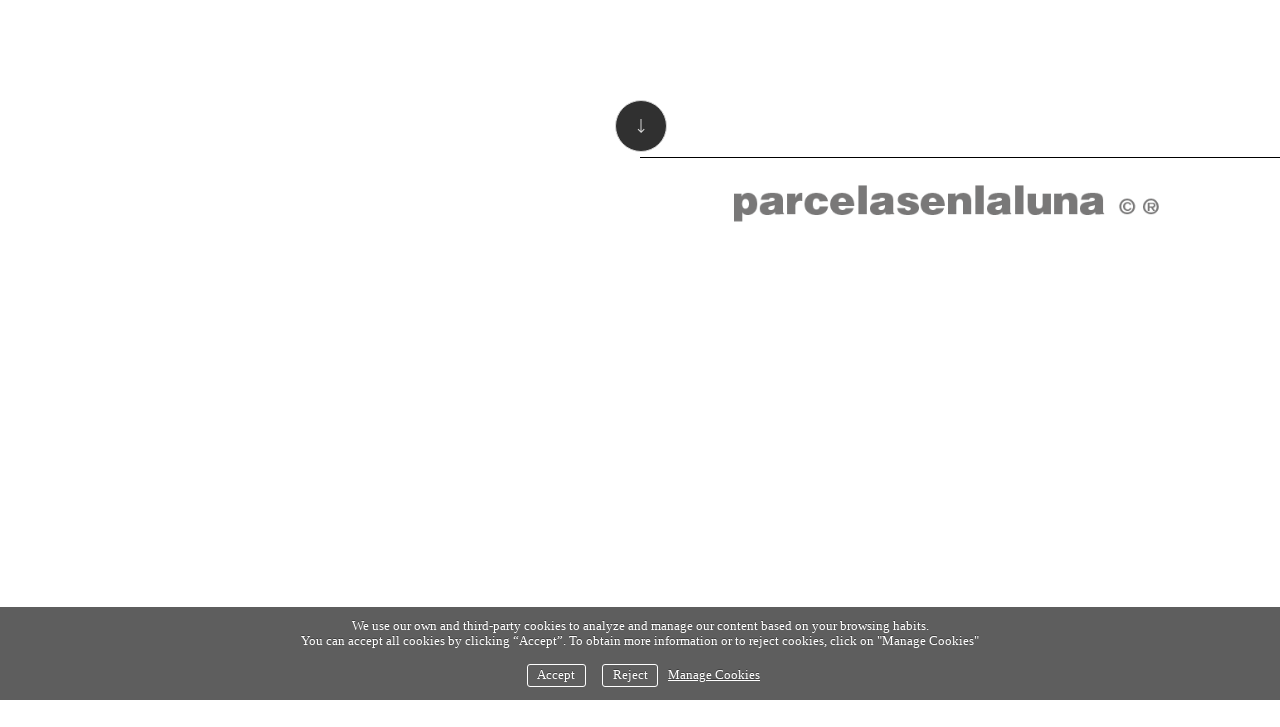

--- FILE ---
content_type: text/html; charset=UTF-8
request_url: https://parcelasenlaluna.com/en/the-world/new-york/_video
body_size: 52897
content:
<!DOCTYPE html>
<html class=" disbk-048" lang="en">
<head>
<title>fotosub plots on the moon dive wildlife photographer</title>
<meta name="description" content="fotosub  parcelas is a page of underwater wildlife photography" />
<meta name="viewport" content="width=device-width, initial-scale=1"/>
<meta http-equiv="Content-Type" content="text/html; charset=UTF-8" />
<link rel="stylesheet" type="text/css" href="https://d3l48pmeh9oyts.cloudfront.net/min2/a_css/1572"/>
<link rel="canonical" href="https://parcelasenlaluna.com/en" />
<link rel="alternate" hreflang="es" href="https://parcelasenlaluna.com/_video"/>
<link rel="alternate" hreflang="en" href="https://parcelasenlaluna.com/en/_video"/>
<link rel="alternate" hreflang="ca" href="https://parcelasenlaluna.com/ca/_video"/>
<style>
.galbk-bot-base.spread.prev, .galbk-bot-base.spread.next { background-color:#d6d6d6; background-color:rgba(214,214,214,0.4); }.galbk-bot-base.spread.prev:hover, .galbk-bot-base.spread.next:hover { background-color:rgba(214,214,214,0.7); opacity:1; }.card_g .titulo.banda { background-color:#d6d6d6; background-color:rgba(214,214,214,0.5); }.wrapper-portada, .bottom-portada .linksEnter { background: #d6d6d6}.titulo-brick, .titulo-hero {font-family:Verdana;}body {color:#303030;font-family:Verdana, verdana;font-size:14px;background:#FFF ;background-color:#d6d6d6;padding:0 0 90px 0;margin:0;}.wshort-bk .wsetter {max-width:1200px;}.galeriaSBG .wrapperPaginas {padding:0 2px 2px 0;}body.infinitev .wsetter {max-width:1200px;}.wsetter {max-width:1350px;}.tituloPaginaSinglePage h1 {margin:0;}.paginaSinglePage_primero .tituloPaginaSinglePage {height:0;margin-top:70px;}.paginaSinglePage_primero .tituloPaginaSinglePage h1 {display:none;}.tituloPaginaSinglePage h1 a {display:block;height:60px;width:100%;text-align:center;}.tituloPaginaSinglePage h1 a img {max-height:100%;}.portada .logoSimpleRR {position:fixed;left:0;top:8%;width:100%;height:60px;background-color:#d6d6d6;}.portada .inner-portadaRR {margin-top:100px;}@media screen and (min-width:768px) {.portadaFull .linksEnterF {display:none;}}.portadaFull .menuPortadaF {display:none;}.portadaFull.portadaHalf .menuPortadaF {display:inline-block;}.portadaWideFull .soundpf-on {top:150px;}.titPagMobile {background-color:#d6d6d6;}.wrapperTop {position:fixed;top:0;left:0;right:0;padding:15px 40px 15px 50px;font-size:11px;font-family:Verdana;z-index:100;border-bottom:1px solid transparent;text-transform:uppercase;display:flex;justify-content:space-between;align-items:center;transition:all 0.3s ease;}.wrapperTop img {max-height:60px;}.wrapperTop.scrolled {padding:5px 40px 5px 50px;}@media screen and (max-width:768px) {.wrapperTop {height:60px;padding:0 40px 5px 25px;}.wrapperTop.scrolled {padding:0 40px 3px 25px;}}@media screen and (max-width:768px) {.titPagMobile {justify-content:flex-start;padding-top:20px;font-size:0.5em;}.titPagMobile span {padding:0 5px 5px;border-bottom:1px solid rgba(155, 155, 155, 0.5);}}#titSite {display:inline-block;font-size:1.3em;margin-right:30px;}#menu {display:inline-block;letter-spacing:0.08em;}#menu ul {list-style:none;margin:0;padding:0;text-align:right;}@media screen and (max-width:768px) {#menu ul {text-align:center;}}#menu li {display:inline-block;padding:0;margin:0px;}#menu a {display:block;margin:0 10px;padding:15px 0;}.scrolled #menu a {padding:10px 0;}@media screen and (max-width:768px) {#menu a {padding:8px 0;}}@media screen and (max-width:768px) {#menu {background-color:#d6d6d6;}}.top-rss {position:fixed;right:50px;}.portadaFull .wrapperTop {display:flex;}@media screen and (max-width:768px) {.portadaFull .wrapperTop {display:none;}}.portadaFull #menu a, .portadaFull #titSite a {color:#FFF;}#menu li {position:relative;}#menu ul.l2 {position:absolute;left:-20px;top:100%;margin:0;padding:15px 20px 20px;text-align:left;background:#FFF ;background-color:#d6d6d6;border-bottom:1px solid rgba(125, 125, 125, 0.4);min-width:120px;z-index:10;visibility:hidden;opacity:0;transition:visibility 0.2s, opacity 0.2s linear;}#menu ul.l2 li {margin:0;padding:0;display:block;}#menu ul.l2 a {padding:7px 0;line-height:1.25em;padding-spread:15px;}#menu li:hover ul.l2 {visibility:visible;opacity:1;}.bk-touch #menu li:hover ul.l2 {visibility:hidden;opacity:0;}.bk-touch #menu li.hover ul.l2 {visibility:visible;opacity:1;}#menu ul.l2 {background-color:rgba(214,214,214, .8);box-shadow:0 3px 3px rgba(0, 0, 0, 0.1);border-bottom:none;}#menu ul.l2 a {height:auto;line-height:normal;}.wrapperPortadaF {bottom:20px;}@media screen and (max-width:1024px) {.wrapperPortadaF {bottom:0;}}.logoPortadaF img {margin:0 0 0 20px;}#menu a, #titSite a {color:#595555;}.scrolled #menu a, .scrolled #titSite a {color:#595555;}.portadaHalf .wrapperTop {display:none;}.wrapperTop.scrolled {background-color:rgba(214,214,214, .8);box-shadow:0 0 3px rgba(0, 0, 0, 0.1);}#menu a:hover, #menu a.current {opacity:0.7;}.scrolled #menu a:hover, .scrolled #menu a.current {opacity:1;}.paginaSinglePage_normal {padding:0;}#top {position:absolute;top:45px;left:50%;height:60px;z-index:90;margin-left:-425px;}.tituloPaginaSinglePage, .tituloPaginaBlogSP, .wshort-bk .tituloPaginaSinglePage, .wshort-bk .tituloPaginaBlogSP {max-width:100%;height:60px;margin:140px auto 0 auto;}.galeriaSBG .tituloPaginaSinglePage {margin-bottom:0;}.tituloPaginaSinglePage h2, .tituloPaginaBlogSP h2 {width:100%;letter-spacing:0.6em;font-size:18px;color:#000000;font-family:Verdana, verdana;font-weight:normal;text-transform:uppercase;margin:0;text-align:center;height:60px;line-height:60px;}@media screen and (min-width:768px) {#linksFoot {position:absolute;top:100%;right:0;padding:0 45px;transition:all 0.3s ease;}#linksFoot:hover {background-color:rgba(214,214,214, .8);}}#wrapperSinglePages {width:1024px;}@media screen and (max-width:768px) {#wrapperSinglePages {margin-top:40px;}}.wrapperPaginaSinglePage {float:left;border-bottom:1px solid colormenu_;padding-bottom:30px;width:100%;}@media screen and (max-width:768px) {.wrapperPaginaSinglePage {overflow:visible;}}.innerPaginaSinglePage {margin:0 auto;padding:90px 30px 0;position:relative;}@media screen and (max-width:1200px) {.innerPaginaSinglePage {padding-left:15px;padding-right:15px;}}.wrapperPaginaSinglePage_grupo {display:none;}.wrapperPaginaSinglePage_grupo.initPaginaSinglePage {display:block;}.loaderSinglePage {position:absolute;left:50%;top:100px;font-size:20px;margin-left:-25px;width:50px;height:50px;line-height:50px;border:1px solid;border-radius:50%;text-align:center;transition:all 0.3s;color:#d6d6d6;background-color:#303030;}.loaderSinglePage:hover {background-color:#d6d6d6;color:#303030;}.portadaPaginaSinglePage .loaderSinglePage {display:none;}#bottom {position:fixed;bottom:0;left:0;right:0;z-index:11;transition:all 0.3s ease;opacity:0.7;}#bottom:hover {background-color:rgba(214,214,214, .8);opacity:1;}@media screen and (max-width:768px) {#bottom {position:relative;}}.bodyBKblog #bottom {position:relative;background-color:transparent;opacity:0.8;}.htmlrichSBG {max-width:1100px;margin:0 auto;}.bodyBKblog .container-blog {margin:120px auto 0;padding:0 18px;}@media screen and (max-width:768px) {.bodyBKblog .container-blog {margin-top:20px;}}.bodyBKblog .tituloPaginaBlogSP {display:block;}.bodyBKblog .menu-mobile {width:auto;}.bodyBKblog #linksFoot {display:none;}.galbk-bot-base.spread.prev, .galbk-bot-base.spread.next {font-size:20px;}@media screen and (min-width:1100px) {.galbk-bot-base.spread.prev, .galbk-bot-base.spread.next {background-color:transparent;}}.wrapperPaginaSinglePage_PF {border-bottom:none;}.wrapperPortadaF:hover {background:none;}@media screen and (min-width:769px) {.wrapperPaginaSinglePage_PF {min-height:100%;min-height:100vh;}.portadaFull #menu, .portadaFull .wrapperPortadaF, .portadaFull .logoPortadaF {display:inline-block;}.pase-fondo-container, .portadaFull .wrapperPortadaF, .wrapperPortadaF {position:absolute;}.pase-fondo-container {display:block;}.portadaSlogan .logoPortadaF, .portadaSlogan .tiradorMenuPortadaF, .portadaSlogan #titSiteSlogan {display:none;}}.portadaSlogan .wrapperSlogan {position:absolute;}.portadaSlogan .wrapperSlogan.mod2 {left:50px;}.portadaSlogan .velo-video {position:absolute;}.portadaSlogan .logoPortadaF, .portadaSlogan .tiradorMenuPortadaF {display:none;}#titSiteSlogan {display:none;}@media screen and (max-width:768px) {.portadaSlogan #titSiteSlogan {display:block;width:100%;text-align:center;margin-top:50px;text-transform:uppercase;}.portadaSlogan #titSiteSlogan a {color:#FFF;}.portadaSlogan #titSiteSlogan .subTitulo {margin-left:20px;opacity:0.9;}}@media screen and (max-width:64em) {.wrapperPaginaSinglePage {display:none;float:none;}.wrapperPaginaSinglePage.sp-active {display:inline-block;}.wrapperPaginaSinglePage.wrapper-portada {display:block;}}.bodyBKblog.container-blog {margin-top:150px;}.space-left.wrapperTop {width:250px;right:auto;left:30px;top:80px;text-align:left;}.space-left.wrapperTop.scrolled {box-shadow:none;border:none;background-color:transparent;}.space-left #titSite {height:auto;line-height:normal;position:relative;left:0;font-size:1.7em;}.space-left .scrolled #titSite {height:auto;line-height:normal;}.space-left #titSite a span.subTitulo::before {content:none;padding:0;}.space-left #titSite a span.subTitulo {display:block;}.space-left #menu {text-align:left;margin-top:30px;}.space-left #menu li {display:block;}.space-left #menu ul.l2 {margin-left:20px;opacity:0.8;}.space-left #menu a {height:auto;line-height:normal;padding:7px 0;text-align:left;margin:0;}@media screen and (max-width:1670px) {.space-left .innerPaginaSinglePage, .space-left .tituloPaginaSinglePage {margin-left:280px;}}.space-left .tituloPaginaSinglePage {display:none;}@media screen and (max-width:768px) {.tiradorCart {margin-top:-30px;}}.container {margin:150px auto 0;}@media screen and (max-width:768px) {.container {margin-top:50px;}}@media screen and (max-width:48em) { .bk-touch body { font-size:17px } }.galeria_90656 .thumbSBG { border:none; background:#eeeeee; background:rgba(238,238,238, 1); border-radius:0px;}.galeria_90678 .thumbSBG { border:none; background:#eeeeee; background:rgba(238,238,238, 1); border-radius:0px;}.galeria_137597 .thumbSBG { background:none; border:1px solid #6e6c6c;}.galeria_122829 .thumbSBG { background:none; border:1px solid #6e6c6c;}.galeria_161831 .thumbSBG { border:none; background:#4d4949; background:rgba(77,73,73, 0.1); border-radius:2px;}.galeria_161830 .thumbSBG { border:none; background:#4d4949; background:rgba(77,73,73, 0.1); border-radius:2px;}</style>

<style type="text/css">
.portada .logoSimple {
    margin-bottom: 20px;
}
</style><link rel="shortcut icon" type="image/x-icon" href="https://d3fr3lf7ytq8ch.cloudfront.net/parcelasenlaluna/multimedia/misc/p_favicon_39791.ico"/>
<script type="text/javascript" src="https://ajax.googleapis.com/ajax/libs/jquery/3.6.0/jquery.min.js"></script>
<script type="text/javascript">var uriDomain = 'https://parcelasenlaluna.com/';var uriUserSSL = 'https://parcelasenlaluna.com/';var uriUserSSLlang = 'https://parcelasenlaluna.com/en/';var uriBase = 'https://res.bluekea.com/account/';var uriBaseCDN = 'https://d3l48pmeh9oyts.cloudfront.net/';var langBK = 'en/';var __codePortada = 'fotosub_parcelas_en_la_luna_dive_wildlife_photogra';var uriCurrent = 'https://parcelasenlaluna.com/';var uriSChar = false;</script><script type="text/javascript" src="https://d3l48pmeh9oyts.cloudfront.net/min2/a_js__default__single_page/1572"></script>

<script type="text/javascript">
$(function() { menuSBG = $('#menu').sbgMenu({cssMenu:'',colorAct:'#bababa', colorNor:'#595555', colorHov:'#bababa', primerCode:'fotosub_parcelas_en_la_luna_dive_wildlife_photogra', blog: '0'}); })
</script>
<script type="text/javascript">

	function ajaxLoadPagina(_code) 
	{

		$('html').addClass('bk-loading-ajax');

		_code = typeof _code == 'undefined' ? '' : _code;

		$.ajax({
			url: 'https://parcelasenlaluna.com/index.php?ajax=1&L=en&c=' + _code,
			dataType: 'json',
			success: function(data, textStatus) {

				$(document).unbind("keydown.key-galbk");

				$('#controles').html('').hide();
				$('#caption, .galbk-elm').html('').hide();
				$('.compartirFoto').remove();

				setTitulo(data.tituloSEO);
				setIdiomas(data.idiomas);
				setCanonical(data.canonical);
				stopSpinner();

				$('body').removeClass().addClass(data.addClasses);

				loadTituloPagina(data.targetTitulo, data.titulo);
				loadLinkParent(data.linkParent);

				$('#' + data.targetContenidos).html(data.contenidos);
				$('#js_contents').html(data.contenidosJS);

				codigoJS();
				resumeMusic();
				sendAlert();

			},
			error: function(xhr, textStatus, errorThrown) {}
		});
	}
	

	$(document).ready(function() {
		$.cookieCuttr({
			cookieAnalyticsMessage: 'We use our own and third-party cookies to analyze and manage our content based on your browsing habits. <br> You can accept all cookies by clicking “Accept”. To obtain more information or to reject cookies, click on "Manage Cookies"',
			cookieWhatAreLinkText: ' Manage Cookies',
			cookieAcceptButtonText: 'Accept',
			cookieDeclineButtonText: 'Reject',			
			cookieWhatAreTheyLink: 'https://parcelasenlaluna.com/?ajaxal=1&pd?ajaxal=1&ck',
			cookieDeclineButton: true,
			cookieNotificationLocationBottom: 'bottom'
		});
	})</script>
<meta property="og:url" content="https://parcelasenlaluna.com/en"/>
<meta property="og:image" content="https://d37ospu41g49bj.cloudfront.net/parcelasenlaluna/1200/045658/-----/2211457_516.jpg"/>
<meta property="og:type" content="website" />
<meta property="og:title" content="fotosub plots on the moon dive wildlife photographer" />

<script type="application/ld+json">
{
    "@context": "https://schema.org",
    "@type": "WebPage",
    "url": "https://parcelasenlaluna.com/en",
    "name": "fotosub plots on the moon dive wildlife photographer",
    "image": "https://d37ospu41g49bj.cloudfront.net/parcelasenlaluna/1200/045658/-----/2211457_516.jpg",
    "primaryImageOfPage": {
        "@type": "ImageObject",
        "url": "https://d37ospu41g49bj.cloudfront.net/parcelasenlaluna/1200/045658/-----/2211457_516.jpg",
        "width": 1200,
        "height": 801
    }
}
</script>

<meta name="google-site-verification" content="ICyIMp5lbjApBsrBiMhkSrYrw4Wykgn26eANW6CqEHY">
</head>
<body class="inGal fotogrande portada portadaFull portadaHalf">
<a class="tiradorCart" href="#" onclick="showCartBK();return false;"><svg class=""><use xlink:href="#i-shopping-cart" /></svg></a><div id="wrapperCartBK"></div><div id="innerBody">

<div class="titPagMobile"><span></span></div>

<div class="wrapperTop set-scroll bk-spacer space- top-mobile">
	<div id="titSite"><a href="https://parcelasenlaluna.com/en/" onclick="pushStateBK(''); return false;" class="lon-tit lon-tit-3"><span class="titulo">Parcelas en la Luna    </span><span class="subTitulo">Underwater photography and landscape</span></a></div>
	<div class="bars-menu" onclick="toggleMenuMobile();"><svg class=""><use xlink:href="#i-bars-btm" /></svg></div>	<div id="menu" class="slide-mobile"><div class="close-menu" onclick="toggleMenuMobile();"><svg class=""><use xlink:href="#i-times-btm" /></svg></div><ul class="l1">
<li><a id="link_fotosub_parcelas_en_la_luna_dive_wildlife_photogra" class="l1 tipo_h portada_esp" href="https://parcelasenlaluna.com/en/fotosub_parcelas_en_la_luna_dive_wildlife_photogra" rel="fotosub_parcelas_en_la_luna_dive_wildlife_photogra">Home</a></li>
<li><a id="link_fotosub_submarina_naturaleza_buceo_viajes" class="l1 tipo_g" href="https://parcelasenlaluna.com/en/fotosub_submarina_naturaleza_buceo_viajes" rel="fotosub_submarina_naturaleza_buceo_viajes">Last trips</a></li>
<li><a id="link_fotosub_dive_wildlife_photographer" class="l1 tipo_g" href="https://parcelasenlaluna.com/en/fotosub_dive_wildlife_photographer" rel="fotosub_dive_wildlife_photographer">dive world</a></li>
<li><a id="link_expedicion-buceo-circulo-polar-artico" class="l1 tipo_g" href="https://parcelasenlaluna.com/en/expedicion-buceo-circulo-polar-artico" rel="expedicion-buceo-circulo-polar-artico">polo norte</a></li>
<li><a id="link__raja-ampat-quot-el-triangulo-de-coral-quot" class="l1 tipo_g" href="https://parcelasenlaluna.com/en/_raja-ampat-quot-el-triangulo-de-coral-quot" rel="_raja-ampat-quot-el-triangulo-de-coral-quot">Raja Ampat "Coral triangle"</a></li>
<li><a id="link_rutas-viajes-fotograficos" class="l1 tipo_g" href="https://parcelasenlaluna.com/en/rutas-viajes-fotograficos" rel="rutas-viajes-fotograficos">rutas - viajes fotográficos </a></li>
<li><a id="link_paisajes-naturales" class="l1 tipo_g" href="https://parcelasenlaluna.com/en/paisajes-naturales" rel="paisajes-naturales">paisajes naturales</a></li>
<li><a id="link_galerias" class="l1 tipo_g" href="https://parcelasenlaluna.com/en/galerias" rel="galerias">Galleries</a></li>
<li><a id="link__blanco-y-negro" class="l1 tipo_g" href="https://parcelasenlaluna.com/en/_blanco-y-negro" rel="_blanco-y-negro">Black And White</a></li>
<li><a id="link_the-world" class="l1 tipo_g" href="https://parcelasenlaluna.com/en/the-world" rel="the-world">the world</a></li>
<li><a id="link__video_the_golden_bitch_en_busca_de_la_suerte" class="l1 tipo_v" href="https://parcelasenlaluna.com/en/_video_the_golden_bitch_en_busca_de_la_suerte" rel="_video_the_golden_bitch_en_busca_de_la_suerte">video</a></li>
<li><a id="link_contacto" class="l1 tipo_f" href="https://parcelasenlaluna.com/en/contacto" rel="contacto">Contact</a></li>
<li><a id="link_fotosub_autor" class="l1 tipo_t" href="https://parcelasenlaluna.com/en/fotosub_autor" rel="fotosub_autor">Author</a></li>
<li><a id="link_enlaces" class="l1 tipo_e" href="https://parcelasenlaluna.com/en/enlaces" rel="enlaces">Links</a></li>
<li><a id="link_zona-clientes-descargas" class="l1 tipo_g" href="https://parcelasenlaluna.com/en/zona-clientes-descargas" rel="zona-clientes-descargas">zona descargas clientes</a></li>
</ul></div>
	<div id="linksFoot" class="small-links">
		<div class="linksRRSS"><a target="_blank" title="Twitter" href="https://twitter.com/pascualfg" class="siguenos_tw"><svg class=""><use xlink:href="#i-twitter" /></svg></a><a target="_blank" title="Vimeo" href="https://vimeo.com/user20072573" class="siguenos_vi"><svg class=""><use xlink:href="#i-vimeo" /></svg></a><a target="_blank" title="Instagram" href="https://www.instagram.com/parcelasenlaluna_photography/" class="siguenos_in"><svg class=""><use xlink:href="#i-instagram" /></svg></a><div class="siguenosFA "><a title="Info" class="info-copyright" href="#" onclick="toggleInfoPie(); return false;"><svg class=""><use xlink:href="#i-copyright" /></svg></a><a class="compartir sbg_compartir" href="#" onclick="compartirPagina('Share'); return false;"><svg class="label "><use xlink:href="#i-share" /></svg></a></div><div id="idiomas" class="idiomasBK idiomas-banderas"><a href="https://parcelasenlaluna.com/" class="linkExterno"><svg xmlns="http://www.w3.org/2000/svg" id="flag-icon-css-es" viewBox="0 0 640 480">
  <path fill="#c60b1e" d="M0 0h640v480H0z"/>
  <path fill="#ffc400" d="M0 120h640v240H0z"/>
</svg>
</a> <a href="https://parcelasenlaluna.com/ca/" class="linkExterno"><svg xmlns="http://www.w3.org/2000/svg" id="flag-icon-css-es-ct" viewBox="0 0 640 480">
  <path fill="#fcdd09" d="M0 0h640v480H0z"/>
  <path stroke="#da121a" stroke-width="60" d="M0 90h810m0 120H0m0 120h810m0 120H0" transform="scale(.79012 .88889)"/>
</svg>
</a> </div></div>	</div>
</div>




<div id="titSiteSlogan"><a href="https://parcelasenlaluna.com/en/" onclick="pushStateBK('fotosub_submarina_naturaleza_buceo_viajes'); return false;" class="lon-tit lon-tit-3"><span class="titulo">Parcelas en la Luna    </span><span class="subTitulo">Underwater photography and landscape</span></a></div>

<div class="fusible"></div>

<div class="container-blog wsetter">
	</div>

<div id="wrapperSinglePages" class="hideNoJS bk-spacer space-">
	
<div id="wrapperPaginaSinglePage_fotosub_parcelas_en_la_luna_dive_wildlife_photogra" class="wrapperPaginaSinglePage wrapperPaginaSinglePage_PF">
<div id="innerPaginaSinglePage_fotosub_parcelas_en_la_luna_dive_wildlife_photogra"><a href="fotosub_parcelas_en_la_luna_dive_wildlife_photogra" class="loaderSinglePage" onclick = "pushStateBK('fotosub_parcelas_en_la_luna_dive_wildlife_photogra'); return false;"><svg class=""><use xlink:href="#i-long-arrow-down" /></svg></a></div>
</div>
<div id="wrapperPaginaSinglePage_fotosub_submarina_naturaleza_buceo_viajes" class="wrapperPaginaSinglePage">
<div id="paginaSinglePage_fotosub_submarina_naturaleza_buceo_viajes" class="paginaSinglePage paginaSinglePage_normal">
<div class="tituloPaginaSinglePage wsetter hide-mobile"><h2>Last trips</h2></div>
<div id="innerPaginaSinglePage_fotosub_submarina_naturaleza_buceo_viajes" class="innerPaginaSinglePage wsetter reset-mobile"><a href="fotosub_submarina_naturaleza_buceo_viajes" class="loaderSinglePage" onclick = "pushStateBK('fotosub_submarina_naturaleza_buceo_viajes'); return false;"><svg class=""><use xlink:href="#i-long-arrow-down" /></svg></a></div>
</div>
</div>
<div id="wrapperPaginaSinglePage_fotosub_dive_wildlife_photographer" class="wrapperPaginaSinglePage">
<div id="paginaSinglePage_fotosub_dive_wildlife_photographer" class="paginaSinglePage paginaSinglePage_normal">
<div class="tituloPaginaSinglePage wsetter hide-mobile"><h2>dive world</h2></div>
<div id="innerPaginaSinglePage_fotosub_dive_wildlife_photographer" class="innerPaginaSinglePage wsetter reset-mobile"><a href="fotosub_dive_wildlife_photographer" class="loaderSinglePage" onclick = "pushStateBK('fotosub_dive_wildlife_photographer'); return false;"><svg class=""><use xlink:href="#i-long-arrow-down" /></svg></a></div>
</div>
</div>
<div id="wrapperPaginaSinglePage_fotosub_dive_wildlife_photographer_grupo" class="wrapperPaginaSinglePage wrapperPaginaSinglePage_grupo">
<div id="paginaSinglePage_fotosub_dive_wildlife_photographer_grupo" class="paginaSinglePage paginaSinglePage_normal">
<div class="tituloPaginaSinglePage wsetter hide-mobile"><h2><span id="tituloGrupoSinglePage_fotosub_dive_wildlife_photographer"></span></h2></div>
<div id="innerPaginaSinglePage_fotosub_dive_wildlife_photographer_grupo" class="innerPaginaSinglePage wsetter reset-mobile"></div>
</div>
</div>
<div id="wrapperPaginaSinglePage_expedicion-buceo-circulo-polar-artico" class="wrapperPaginaSinglePage">
<div id="paginaSinglePage_expedicion-buceo-circulo-polar-artico" class="paginaSinglePage paginaSinglePage_normal">
<div class="tituloPaginaSinglePage wsetter hide-mobile"><h2>polo norte</h2></div>
<div id="innerPaginaSinglePage_expedicion-buceo-circulo-polar-artico" class="innerPaginaSinglePage wsetter reset-mobile"><a href="expedicion-buceo-circulo-polar-artico" class="loaderSinglePage" onclick = "pushStateBK('expedicion-buceo-circulo-polar-artico'); return false;"><svg class=""><use xlink:href="#i-long-arrow-down" /></svg></a></div>
</div>
</div>
<div id="wrapperPaginaSinglePage_expedicion-buceo-circulo-polar-artico_grupo" class="wrapperPaginaSinglePage wrapperPaginaSinglePage_grupo">
<div id="paginaSinglePage_expedicion-buceo-circulo-polar-artico_grupo" class="paginaSinglePage paginaSinglePage_normal">
<div class="tituloPaginaSinglePage wsetter hide-mobile"><h2><span id="tituloGrupoSinglePage_expedicion-buceo-circulo-polar-artico"></span></h2></div>
<div id="innerPaginaSinglePage_expedicion-buceo-circulo-polar-artico_grupo" class="innerPaginaSinglePage wsetter reset-mobile"></div>
</div>
</div>
<div id="wrapperPaginaSinglePage__raja-ampat-quot-el-triangulo-de-coral-quot" class="wrapperPaginaSinglePage">
<div id="paginaSinglePage__raja-ampat-quot-el-triangulo-de-coral-quot" class="paginaSinglePage paginaSinglePage_normal">
<div class="tituloPaginaSinglePage wsetter hide-mobile"><h2>Raja Ampat "Coral triangle"</h2></div>
<div id="innerPaginaSinglePage__raja-ampat-quot-el-triangulo-de-coral-quot" class="innerPaginaSinglePage wsetter reset-mobile"><a href="_raja-ampat-quot-el-triangulo-de-coral-quot" class="loaderSinglePage" onclick = "pushStateBK('_raja-ampat-quot-el-triangulo-de-coral-quot'); return false;"><svg class=""><use xlink:href="#i-long-arrow-down" /></svg></a></div>
</div>
</div>
<div id="wrapperPaginaSinglePage__raja-ampat-quot-el-triangulo-de-coral-quot_grupo" class="wrapperPaginaSinglePage wrapperPaginaSinglePage_grupo">
<div id="paginaSinglePage__raja-ampat-quot-el-triangulo-de-coral-quot_grupo" class="paginaSinglePage paginaSinglePage_normal">
<div class="tituloPaginaSinglePage wsetter hide-mobile"><h2><span id="tituloGrupoSinglePage__raja-ampat-quot-el-triangulo-de-coral-quot"></span></h2></div>
<div id="innerPaginaSinglePage__raja-ampat-quot-el-triangulo-de-coral-quot_grupo" class="innerPaginaSinglePage wsetter reset-mobile"></div>
</div>
</div>
<div id="wrapperPaginaSinglePage_rutas-viajes-fotograficos" class="wrapperPaginaSinglePage">
<div id="paginaSinglePage_rutas-viajes-fotograficos" class="paginaSinglePage paginaSinglePage_normal">
<div class="tituloPaginaSinglePage wsetter hide-mobile"><h2>rutas - viajes fotográficos </h2></div>
<div id="innerPaginaSinglePage_rutas-viajes-fotograficos" class="innerPaginaSinglePage wsetter reset-mobile"><a href="rutas-viajes-fotograficos" class="loaderSinglePage" onclick = "pushStateBK('rutas-viajes-fotograficos'); return false;"><svg class=""><use xlink:href="#i-long-arrow-down" /></svg></a></div>
</div>
</div>
<div id="wrapperPaginaSinglePage_rutas-viajes-fotograficos_grupo" class="wrapperPaginaSinglePage wrapperPaginaSinglePage_grupo">
<div id="paginaSinglePage_rutas-viajes-fotograficos_grupo" class="paginaSinglePage paginaSinglePage_normal">
<div class="tituloPaginaSinglePage wsetter hide-mobile"><h2><span id="tituloGrupoSinglePage_rutas-viajes-fotograficos"></span></h2></div>
<div id="innerPaginaSinglePage_rutas-viajes-fotograficos_grupo" class="innerPaginaSinglePage wsetter reset-mobile"></div>
</div>
</div>
<div id="wrapperPaginaSinglePage_paisajes-naturales" class="wrapperPaginaSinglePage">
<div id="paginaSinglePage_paisajes-naturales" class="paginaSinglePage paginaSinglePage_normal">
<div class="tituloPaginaSinglePage wsetter hide-mobile"><h2>paisajes naturales</h2></div>
<div id="innerPaginaSinglePage_paisajes-naturales" class="innerPaginaSinglePage wsetter reset-mobile"><a href="paisajes-naturales" class="loaderSinglePage" onclick = "pushStateBK('paisajes-naturales'); return false;"><svg class=""><use xlink:href="#i-long-arrow-down" /></svg></a></div>
</div>
</div>
<div id="wrapperPaginaSinglePage_paisajes-naturales_grupo" class="wrapperPaginaSinglePage wrapperPaginaSinglePage_grupo">
<div id="paginaSinglePage_paisajes-naturales_grupo" class="paginaSinglePage paginaSinglePage_normal">
<div class="tituloPaginaSinglePage wsetter hide-mobile"><h2><span id="tituloGrupoSinglePage_paisajes-naturales"></span></h2></div>
<div id="innerPaginaSinglePage_paisajes-naturales_grupo" class="innerPaginaSinglePage wsetter reset-mobile"></div>
</div>
</div>
<div id="wrapperPaginaSinglePage_galerias" class="wrapperPaginaSinglePage">
<div id="paginaSinglePage_galerias" class="paginaSinglePage paginaSinglePage_normal">
<div class="tituloPaginaSinglePage wsetter hide-mobile"><h2>Galleries</h2></div>
<div id="innerPaginaSinglePage_galerias" class="innerPaginaSinglePage wsetter reset-mobile"><a href="galerias" class="loaderSinglePage" onclick = "pushStateBK('galerias'); return false;"><svg class=""><use xlink:href="#i-long-arrow-down" /></svg></a></div>
</div>
</div>
<div id="wrapperPaginaSinglePage_galerias_grupo" class="wrapperPaginaSinglePage wrapperPaginaSinglePage_grupo">
<div id="paginaSinglePage_galerias_grupo" class="paginaSinglePage paginaSinglePage_normal">
<div class="tituloPaginaSinglePage wsetter hide-mobile"><h2><span id="tituloGrupoSinglePage_galerias"></span></h2></div>
<div id="innerPaginaSinglePage_galerias_grupo" class="innerPaginaSinglePage wsetter reset-mobile"></div>
</div>
</div>
<div id="wrapperPaginaSinglePage__blanco-y-negro" class="wrapperPaginaSinglePage">
<div id="paginaSinglePage__blanco-y-negro" class="paginaSinglePage paginaSinglePage_normal">
<div class="tituloPaginaSinglePage wsetter hide-mobile"><h2>Black And White</h2></div>
<div id="innerPaginaSinglePage__blanco-y-negro" class="innerPaginaSinglePage wsetter reset-mobile"><a href="_blanco-y-negro" class="loaderSinglePage" onclick = "pushStateBK('_blanco-y-negro'); return false;"><svg class=""><use xlink:href="#i-long-arrow-down" /></svg></a></div>
</div>
</div>
<div id="wrapperPaginaSinglePage__blanco-y-negro_grupo" class="wrapperPaginaSinglePage wrapperPaginaSinglePage_grupo">
<div id="paginaSinglePage__blanco-y-negro_grupo" class="paginaSinglePage paginaSinglePage_normal">
<div class="tituloPaginaSinglePage wsetter hide-mobile"><h2><span id="tituloGrupoSinglePage__blanco-y-negro"></span></h2></div>
<div id="innerPaginaSinglePage__blanco-y-negro_grupo" class="innerPaginaSinglePage wsetter reset-mobile"></div>
</div>
</div>
<div id="wrapperPaginaSinglePage_the-world" class="wrapperPaginaSinglePage">
<div id="paginaSinglePage_the-world" class="paginaSinglePage paginaSinglePage_normal">
<div class="tituloPaginaSinglePage wsetter hide-mobile"><h2>the world</h2></div>
<div id="innerPaginaSinglePage_the-world" class="innerPaginaSinglePage wsetter reset-mobile"><a href="the-world" class="loaderSinglePage" onclick = "pushStateBK('the-world'); return false;"><svg class=""><use xlink:href="#i-long-arrow-down" /></svg></a></div>
</div>
</div>
<div id="wrapperPaginaSinglePage_the-world_grupo" class="wrapperPaginaSinglePage wrapperPaginaSinglePage_grupo">
<div id="paginaSinglePage_the-world_grupo" class="paginaSinglePage paginaSinglePage_normal">
<div class="tituloPaginaSinglePage wsetter hide-mobile"><h2><span id="tituloGrupoSinglePage_the-world"></span></h2></div>
<div id="innerPaginaSinglePage_the-world_grupo" class="innerPaginaSinglePage wsetter reset-mobile"></div>
</div>
</div>
<div id="wrapperPaginaSinglePage__video_the_golden_bitch_en_busca_de_la_suerte" class="wrapperPaginaSinglePage">
<div id="paginaSinglePage__video_the_golden_bitch_en_busca_de_la_suerte" class="paginaSinglePage paginaSinglePage_normal">
<div class="tituloPaginaSinglePage wsetter hide-mobile"><h2>video</h2></div>
<div id="innerPaginaSinglePage__video_the_golden_bitch_en_busca_de_la_suerte" class="innerPaginaSinglePage wsetter reset-mobile"><a href="_video_the_golden_bitch_en_busca_de_la_suerte" class="loaderSinglePage" onclick = "pushStateBK('_video_the_golden_bitch_en_busca_de_la_suerte'); return false;"><svg class=""><use xlink:href="#i-long-arrow-down" /></svg></a></div>
</div>
</div>
<div id="wrapperPaginaSinglePage__video_the_golden_bitch_en_busca_de_la_suerte_grupo" class="wrapperPaginaSinglePage wrapperPaginaSinglePage_grupo">
<div id="paginaSinglePage__video_the_golden_bitch_en_busca_de_la_suerte_grupo" class="paginaSinglePage paginaSinglePage_normal">
<div class="tituloPaginaSinglePage wsetter hide-mobile"><h2><span id="tituloGrupoSinglePage__video_the_golden_bitch_en_busca_de_la_suerte"></span></h2></div>
<div id="innerPaginaSinglePage__video_the_golden_bitch_en_busca_de_la_suerte_grupo" class="innerPaginaSinglePage wsetter reset-mobile"></div>
</div>
</div>
<div id="wrapperPaginaSinglePage_contacto" class="wrapperPaginaSinglePage">
<div id="paginaSinglePage_contacto" class="paginaSinglePage paginaSinglePage_normal">
<div class="tituloPaginaSinglePage wsetter hide-mobile"><h2>Contact</h2></div>
<div id="innerPaginaSinglePage_contacto" class="innerPaginaSinglePage wsetter reset-mobile"><a href="contacto" class="loaderSinglePage" onclick = "pushStateBK('contacto'); return false;"><svg class=""><use xlink:href="#i-long-arrow-down" /></svg></a></div>
</div>
</div>
<div id="wrapperPaginaSinglePage_fotosub_autor" class="wrapperPaginaSinglePage">
<div id="paginaSinglePage_fotosub_autor" class="paginaSinglePage paginaSinglePage_normal">
<div class="tituloPaginaSinglePage wsetter hide-mobile"><h2>Author</h2></div>
<div id="innerPaginaSinglePage_fotosub_autor" class="innerPaginaSinglePage wsetter reset-mobile"><a href="fotosub_autor" class="loaderSinglePage" onclick = "pushStateBK('fotosub_autor'); return false;"><svg class=""><use xlink:href="#i-long-arrow-down" /></svg></a></div>
</div>
</div>
<div id="wrapperPaginaSinglePage_enlaces" class="wrapperPaginaSinglePage">
<div id="paginaSinglePage_enlaces" class="paginaSinglePage paginaSinglePage_normal">
<div class="tituloPaginaSinglePage wsetter hide-mobile"><h2>Links</h2></div>
<div id="innerPaginaSinglePage_enlaces" class="innerPaginaSinglePage wsetter reset-mobile"><a href="enlaces" class="loaderSinglePage" onclick = "pushStateBK('enlaces'); return false;"><svg class=""><use xlink:href="#i-long-arrow-down" /></svg></a></div>
</div>
</div>
<div id="wrapperPaginaSinglePage_zona-clientes-descargas" class="wrapperPaginaSinglePage">
<div id="paginaSinglePage_zona-clientes-descargas" class="paginaSinglePage paginaSinglePage_normal">
<div class="tituloPaginaSinglePage wsetter hide-mobile"><h2>zona descargas clientes</h2></div>
<div id="innerPaginaSinglePage_zona-clientes-descargas" class="innerPaginaSinglePage wsetter reset-mobile"><a href="zona-clientes-descargas" class="loaderSinglePage" onclick = "pushStateBK('zona-clientes-descargas'); return false;"><svg class=""><use xlink:href="#i-long-arrow-down" /></svg></a></div>
</div>
</div>
<div id="wrapperPaginaSinglePage_zona-clientes-descargas_grupo" class="wrapperPaginaSinglePage wrapperPaginaSinglePage_grupo">
<div id="paginaSinglePage_zona-clientes-descargas_grupo" class="paginaSinglePage paginaSinglePage_normal">
<div class="tituloPaginaSinglePage wsetter hide-mobile"><h2><span id="tituloGrupoSinglePage_zona-clientes-descargas"></span></h2></div>
<div id="innerPaginaSinglePage_zona-clientes-descargas_grupo" class="innerPaginaSinglePage wsetter reset-mobile"></div>
</div>
</div><div id="js_contents"></div></div>

<div id="bottom" class="hideOnPF">
	<div class="linksLegal"><a class="infoLegal" href="#" onclick="loadAL('https://parcelasenlaluna.com/?ajaxal=1&lang=en');return false;">legal info</a><a class="infoLegal" href="#" onclick="loadAL('https://parcelasenlaluna.com/?ajaxal=1&lang=en?ajaxal=1&ck&lang=en');return false;">Cookies policy</a></div></div>
	

<div id="copyright">&copy; Parcelas en la Luna    </div><span class="code_ga" data-bk-id="G-JT6HY7DHCX"></span><script async src="https://www.googletagmanager.com/gtag/js?id=G-JT6HY7DHCX"></script></div>

<div class="wrapperPortadaF blanco"><div class="logoPortadaF"><a href="fotosub_submarina_naturaleza_buceo_viajes" onclick = "pushStateBK('fotosub_submarina_naturaleza_buceo_viajes'); return false;"><img src="https://d3fr3lf7ytq8ch.cloudfront.net/parcelasenlaluna/multimedia/misc/fotos/p_logoportada_51458.png"  class="propio"></a></div><div class="menuPortadaH blanco" style="font-family:Verdana; text-transform: uppercase; font-size:12px;"><ul class="l1">
<li><a id="link_fotosub_parcelas_en_la_luna_dive_wildlife_photogra" class="l1 tipo_h portada_esp" href="https://parcelasenlaluna.com/en/fotosub_parcelas_en_la_luna_dive_wildlife_photogra" rel="fotosub_parcelas_en_la_luna_dive_wildlife_photogra">Home</a></li>
<li><a id="link_fotosub_submarina_naturaleza_buceo_viajes" class="l1 tipo_g" href="https://parcelasenlaluna.com/en/fotosub_submarina_naturaleza_buceo_viajes" rel="fotosub_submarina_naturaleza_buceo_viajes">Last trips</a></li>
<li><a id="link_fotosub_dive_wildlife_photographer" class="l1 tipo_g" href="https://parcelasenlaluna.com/en/fotosub_dive_wildlife_photographer" rel="fotosub_dive_wildlife_photographer">dive world</a></li>
<li><a id="link_expedicion-buceo-circulo-polar-artico" class="l1 tipo_g" href="https://parcelasenlaluna.com/en/expedicion-buceo-circulo-polar-artico" rel="expedicion-buceo-circulo-polar-artico">polo norte</a></li>
<li><a id="link__raja-ampat-quot-el-triangulo-de-coral-quot" class="l1 tipo_g" href="https://parcelasenlaluna.com/en/_raja-ampat-quot-el-triangulo-de-coral-quot" rel="_raja-ampat-quot-el-triangulo-de-coral-quot">Raja Ampat "Coral triangle"</a></li>
<li><a id="link_rutas-viajes-fotograficos" class="l1 tipo_g" href="https://parcelasenlaluna.com/en/rutas-viajes-fotograficos" rel="rutas-viajes-fotograficos">rutas - viajes fotográficos </a></li>
<li><a id="link_paisajes-naturales" class="l1 tipo_g" href="https://parcelasenlaluna.com/en/paisajes-naturales" rel="paisajes-naturales">paisajes naturales</a></li>
<li><a id="link_galerias" class="l1 tipo_g" href="https://parcelasenlaluna.com/en/galerias" rel="galerias">Galleries</a></li>
<li><a id="link__blanco-y-negro" class="l1 tipo_g" href="https://parcelasenlaluna.com/en/_blanco-y-negro" rel="_blanco-y-negro">Black And White</a></li>
<li><a id="link_the-world" class="l1 tipo_g" href="https://parcelasenlaluna.com/en/the-world" rel="the-world">the world</a></li>
<li><a id="link__video_the_golden_bitch_en_busca_de_la_suerte" class="l1 tipo_v" href="https://parcelasenlaluna.com/en/_video_the_golden_bitch_en_busca_de_la_suerte" rel="_video_the_golden_bitch_en_busca_de_la_suerte">video</a></li>
<li><a id="link_contacto" class="l1 tipo_f" href="https://parcelasenlaluna.com/en/contacto" rel="contacto">Contact</a></li>
<li><a id="link_fotosub_autor" class="l1 tipo_t" href="https://parcelasenlaluna.com/en/fotosub_autor" rel="fotosub_autor">Author</a></li>
<li><a id="link_enlaces" class="l1 tipo_e" href="https://parcelasenlaluna.com/en/enlaces" rel="enlaces">Links</a></li>
<li><a id="link_zona-clientes-descargas" class="l1 tipo_g" href="https://parcelasenlaluna.com/en/zona-clientes-descargas" rel="zona-clientes-descargas">zona descargas clientes</a></li>
</ul></div></div><div class="pase-fondo-container"></div>
<script>
	function sbgIsHDdevice() {
	    var mediaQuery = "(-webkit-min-device-pixel-ratio: 1.5),\
	            (min--moz-device-pixel-ratio: 1.5),\
	            (-o-min-device-pixel-ratio: 3/2),\
	            (min-resolution: 1.5dppx)";
	    if (window.devicePixelRatio > 1)
	        return true;
	    if (window.matchMedia && window.matchMedia(mediaQuery).matches)
	        return true;
	    return false;
	}
	if (sbgIsHDdevice()) {
		document.cookie="bluekea_hddevice=ok";
	}
</script>

<div class="auxFusible"></div>
<div class="info-bk-foot"><span id="textoPie"> © Pascual Fernández  ® Parcelasenlaluna</span><span id="linkPB"><a href="https://bluekea.com" target="_blank" rel="nofollow">site by <u>Bluekea</u></a></span><a href="#" class="closeinfobk" onclick="toggleInfoPie(); return false;"><svg class=""><use xlink:href="#i-long-arrow-down" /></svg></a> </div>
<script>
	$(function() {
	fadeInContentSinglePage('_video');;;;imgFondoPase();checkLogoHDportadaFull();portada();;$('.titPagMobile span').text('Home');$('.botonesMusic').show();$('.hideOnScroll').show();makeIframeResponsive('#innerPaginaSinglePage__video', 'always-ir');scrollTopOnMobile();;activarMenuComun();menuSBG.loadTitulo('Home');;setScroll(100);	});
	sendAlert();
</script>
<svg width="0" height="0" class="oculto-pos">
<symbol id="i-angle-left-btm" viewBox="0 0 576 1008"><g transform="matrix(1 0 0 -1 0 864)">
   <path d="M18 360l504 504l54 -54l-450 -450l450 -450l-54 -54z"/>
</g></symbol><symbol id="i-angle-right-btm" viewBox="0 0 576 1008"><g transform="matrix(1 0 0 -1 0 864)">
   <path d="M54 864l504 -504l-504 -504l-54 54l450 450l-450 450z"/>
</g></symbol><symbol id="i-arrow-right" viewBox="0 0 1008 1008"><g transform="matrix(1 0 0 -1 0 840)">
   <path d="M167 294v82h504l-230 233l59 59l333 -333l-333 -333l-59 59l230 233h-504z"/>
</g></symbol><symbol id="i-bars" viewBox="0 -50 864 1008"><path d="M864 684v-72c0 -20 -16 -36 -36 -36h-792c-20 0 -36 16 -36 36v72c0 20 16 36 36 36h792c20 0 36 -16 36 -36zM864 396v-72c0 -20 -16 -36 -36 -36h-792c-20 0 -36 16 -36 36v72c0 20 16 36 36 36h792c20 0 36 -16 36 -36zM864 108v-72c0 -20 -16 -36 -36 -36h-792 c-20 0 -36 16 -36 36v72c0 20 16 36 36 36h792c20 0 36 -16 36 -36z"/></symbol><symbol id="i-bars-btm" viewBox="0 0 1008 1008"><g transform="matrix(1 0 0 -1 0 864)">
   <path d="M1008 432v-72h-1008v72h1008zM1008 72v-72h-1008v72h1008zM1008 792v-72h-1008v72h1008z"/>
</g></symbol><symbol id="i-chevron-circle-down" viewBox="0 0 864 1008"><g transform="matrix(1 0 0 -1 0 864)">
   <path d="M864 360c0 -238 -193 -432 -432 -432s-432 194 -432 432s193 432 432 432s432 -194 432 -432zM457 133l256 256c14 14 14 36 0 50l-58 58c-14 14 -36 14 -50 0l-173 -173l-173 173c-14 14 -36 14 -50 0l-58 -58c-14 -14 -14 -36 0 -50l256 -256c14 -14 36 -14 50 0z"/>
</g></symbol><symbol id="i-chevron-circle-up" viewBox="0 0 864 1008"><g transform="matrix(1 0 0 -1 0 864)">
   <path d="M864 360c0 -238 -193 -432 -432 -432s-432 194 -432 432s193 432 432 432s432 -194 432 -432zM655 223l58 58c14 14 14 36 0 50l-256 256c-14 14 -36 14 -50 0l-256 -256c-14 -14 -14 -36 0 -50l58 -58c14 -14 36 -14 50 0l173 173l173 -173c14 -14 36 -14 50 0z"/>
</g></symbol><symbol id="i-circle-o" viewBox="0 0 864 1008"><g transform="matrix(1 0 0 -1 0 864)">
   <path d="M864 360c0 -238 -193 -432 -432 -432s-432 194 -432 432s193 432 432 432v0c239 0 432 -194 432 -432zM432 666c-169 0 -306 -137 -306 -306s137 -306 306 -306s306 137 306 306s-137 306 -306 306z"/>
</g></symbol><symbol id="i-copyright" viewBox="0 0 864 1008"><g transform="matrix(1 0 0 -1 0 864)">
   <path d="M864 360c0 -238 -193 -432 -432 -432s-432 194 -432 432s193 432 432 432v0c239 0 432 -194 432 -432zM432 720c-199 0 -360 -161 -360 -360s161 -360 360 -360s360 161 360 360s-161 360 -360 360zM647 260v-61c0 -80 -127 -109 -206 -109c-154 0 -270 118 -270 273 c0 152 115 267 267 267c56 0 202 -20 202 -109v-61c0 -6 -4 -9 -9 -9h-67c-5 0 -9 4 -9 9v39c0 35 -68 52 -114 52c-105 0 -178 -76 -178 -185c0 -113 76 -196 182 -196c41 0 118 15 118 51v39c0 5 3 9 8 9h67c4 0 9 -4 9 -9z"/>
</g></symbol><symbol id="i-envelope" viewBox="0 0 1008 1008"><g transform="matrix(1 0 0 -1 0 864)">
   <path d="M1008 630c0 -63 -47 -120 -96 -154c-88 -61 -176 -122 -263 -183c-37 -25 -99 -77 -144 -77h-1h-1c-45 0 -107 52 -144 77c-87 61 -175 123 -262 183c-40 27 -97 90 -97 142c0 55 30 102 90 102h828c49 0 90 -40 90 -90zM1008 465v-447c0 -50 -40 -90 -90 -90h-828 c-50 0 -90 40 -90 90v447c17 -19 36 -35 57 -49c93 -64 188 -127 279 -194c48 -35 106 -78 167 -78h1h1c61 0 119 43 167 78c91 66 186 130 280 194c20 14 39 30 56 49z"/>
</g></symbol><symbol id="i-facebook" viewBox="0 0 864 1008"><g transform="matrix(1 0 0 -1 0 864)">
   <path d="M162 792h540c89 0 162 -73 162 -162v-540c0 -89 -73 -162 -162 -162h-106v335h112l17 130h-129v83c0 38 10 63 65 63l69 1v116c-12 2 -53 6 -101 6c-99 0 -168 -61 -168 -173v-96h-112v-130h112v-335h-299c-89 0 -162 73 -162 162v540c0 89 73 162 162 162z"/>
</g></symbol><symbol id="i-googlemb" viewBox="0 0 1300 900"><g transform="matrix(1 0 0 -1 0 864)">
<path d="M1178 419h118v-118h-118v-118h-118v118h-117v118h117v118h118v-118zM808 350c0 -235 -158 -402 -396 -402c-228 0 -412 184 -412 412s184 412 412 412c112 0 205 -40 277 -108l-112 -107c-31 29 -84 63 -165 63c-140 0 -255 -116 -255 -260s115 -260 255 -260 c163 0 225 117 234 177h-234v142v0h390c4 -21 6 -42 6 -69z">
</g></symbol><symbol id="i-instagram" viewBox="0 0 864 1008"><g transform="matrix(1 0 0 -1 0 864)">
   <path d="M864 360c0 -60 0 -119 -3 -178c-3 -69 -19 -131 -70 -181c-50 -51 -112 -67 -181 -70c-59 -3 -118 -3 -178 -3s-119 0 -178 3c-69 3 -131 19 -181 70c-51 50 -67 112 -70 181c-3 59 -3 118 -3 178s0 119 3 178c3 69 19 131 70 181c50 51 112 67 181 70c59 3 118 3 178 3 s119 0 178 -3c69 -3 131 -19 181 -70c51 -50 67 -112 70 -181c3 -59 3 -118 3 -178zM432 714c-63 0 -198 5 -255 -17c-20 -8 -34 -18 -49 -33s-25 -29 -33 -49c-22 -57 -17 -192 -17 -255s-5 -198 17 -255c8 -20 18 -34 33 -49s29 -25 49 -33c57 -22 192 -17 255 -17 s198 -5 255 17c20 8 34 18 49 33c16 15 25 29 33 49c22 57 17 192 17 255s5 198 -17 255c-8 20 -17 34 -33 49c-15 15 -29 25 -49 33c-57 22 -192 17 -255 17zM714 591c0 -29 -23 -52 -51 -52c-29 0 -52 23 -52 52c0 28 23 51 52 51c28 0 51 -23 51 -51zM654 360 c0 -123 -99 -222 -222 -222s-222 99 -222 222s99 222 222 222s222 -99 222 -222zM576 360c0 79 -65 144 -144 144s-144 -65 -144 -144s65 -144 144 -144s144 65 144 144z"/>
</g></symbol><symbol id="i-link" viewBox="0 0 936 1008"><g transform="matrix(1 0 0 -1 0 864)">
   <path d="M927 180c0 -43 -18 -84 -48 -114l-82 -82c-31 -31 -72 -47 -115 -47s-84 17 -114 48l-116 116c-31 31 -47 72 -47 114c0 45 18 87 49 118l-49 49c-31 -31 -73 -49 -117 -49c-43 0 -84 17 -115 47l-117 117c-31 31 -47 72 -47 115s18 84 48 114l82 82c31 31 72 47 115 47 s84 -17 114 -48l116 -116c31 -31 47 -72 47 -114c0 -45 -18 -87 -49 -118l49 -49c31 31 73 49 117 49c43 0 84 -17 115 -47l117 -117c31 -31 47 -72 47 -115zM424 577c0 14 -6 28 -16 38l-116 116c-10 10 -24 16 -38 16s-29 -5 -39 -15l-82 -82c-10 -10 -16 -24 -16 -38 c0 -15 6 -28 16 -38l117 -117c10 -10 24 -15 38 -15c16 0 29 5 40 17c-18 19 -40 34 -40 63c0 30 24 54 54 54c29 0 44 -22 63 -40c12 11 19 24 19 41zM819 180c0 15 -6 28 -16 38l-117 117c-10 10 -24 16 -38 16c-16 0 -29 -6 -40 -18c18 -19 40 -34 40 -63 c0 -30 -24 -54 -54 -54c-29 0 -44 22 -63 40c-12 -11 -19 -24 -19 -41c0 -14 6 -28 16 -38l116 -116c10 -10 24 -15 38 -15s29 4 39 14l82 82c10 10 16 24 16 38z"/>
</g></symbol><symbol id="i-linkedin" viewBox="0 0 864 1008"><g transform="matrix(1 0 0 -1 0 864)">
   <path d="M864 630v-540c0 -89 -73 -162 -162 -162h-540c-89 0 -162 73 -162 162v540c0 89 73 162 162 162h540c89 0 162 -73 162 -162zM601 277v-208h130v224c0 119 -64 175 -150 175c-70 0 -101 -39 -117 -66h1v57h-130s1 -37 0 -390v0h130v218c0 11 0 23 4 31c9 23 31 48 67 48 c46 0 65 -36 65 -89zM272 579c-1 39 -28 68 -73 68c-44 0 -74 -29 -74 -68c0 -37 29 -67 72 -67h1v0c46 0 74 30 74 67zM133 459v-390h130v390h-130z"/>
</g></symbol><symbol id="i-long-arrow-down" viewBox="0 0 576 1008"><g transform="matrix(1 0 0 -1 0 864)">
   <path d="M288 -144l-252 252l54 54l162 -162v864h72v-864l162 162l54 -54z"/>
</g></symbol><symbol id="i-long-arrow-up" viewBox="0 0 576 1008"><g transform="matrix(1 0 0 -1 0 864)">
   <path d="M36 612l252 252l252 -252l-54 -54l-162 162v-864h-72v864l-162 -162z"/>
</g></symbol><symbol id="i-menu" viewBox="0 0 1008 1008"><g transform="matrix(1 0 0 -1 0 819)">
   <path d="M1008 567h-1008v126h1008v-126zM1008 193h-1008v126h1008v-126zM1008 -185h-1008v126h1008v-126z"/>
</g></symbol><symbol id="i-pause" viewBox="0 0 576 1008"><g transform="matrix(1 0 0 -1 0 864)">
   <path d="M576 864v-1008h-144v1008h144zM144 864v-1008h-144v1008h144z"/>
</g></symbol><symbol id="i-pinterest" viewBox="0 0 864 1008"><g transform="matrix(1 0 0 -1 0 864)">
   <path d="M864 360c0 -238 -194 -432 -432 -432c-43 0 -83 6 -123 18c17 26 36 59 44 92c0 0 5 19 31 119c14 -29 58 -54 105 -54c139 0 233 126 233 296c0 128 -108 248 -274 248c-204 0 -308 -148 -308 -270c0 -74 28 -141 88 -166c10 -3 19 1 22 12c2 7 7 26 9 34 c3 11 1 15 -6 24c-18 21 -29 47 -29 85c0 109 81 207 213 207c115 0 180 -71 180 -166c0 -124 -56 -229 -138 -229c-45 0 -79 37 -68 83c13 55 38 114 38 153c0 35 -19 65 -58 65c-46 0 -83 -48 -83 -112c0 0 0 -41 14 -68c-47 -201 -56 -235 -56 -235 c-8 -33 -8 -70 -7 -100c-153 67 -259 219 -259 396c0 238 193 432 432 432s432 -194 432 -432z"/>
</g></symbol><symbol id="i-play" viewBox="0 0 792 1008"><g transform="matrix(1 0 0 -1 0 864)">
   <path d="M779 343l-747 -416c-18 -9 -32 -1 -32 19v828c0 20 14 28 32 19l747 -416c17 -9 17 -25 0 -34z"/>
</g></symbol><symbol id="i-quote-entypo" viewBox="0 0 1008 1008"><g transform="matrix(1 0 0 -1 0 864)">
   <path d="M692 690l1 -3c85 0 143 -38 174 -115c29 -71 30 -155 2 -253s-76 -175 -144 -231c-55 -45 -115 -67 -180 -67v71c66 0 122 29 167 87c36 45 53 89 51 132c-2 49 -26 73 -71 73c-41 0 -76 15 -105 45s-43 66 -43 108s14 78 43 108s64 45 105 45zM268 693l1 -3 c85 0 143 -38 174 -115c29 -71 30 -155 2 -253s-76 -175 -144 -231c-55 -45 -115 -67 -180 -67v71c66 0 122 29 167 87c36 45 53 89 51 132c-2 49 -26 73 -71 73c-41 0 -76 15 -105 45s-43 66 -43 108s14 78 43 108s64 45 105 45z"/>
</g></symbol><symbol id="i-share" viewBox="0 0 1008 1008"><g transform="matrix(1 0 0 -1 0 864)">
   <path d="M707 512h151v-1c14 0 26 -5 36 -15s15 -22 15 -36v-554c0 -19 -8 -34 -25 -44c-8 -4 -16 -6 -25 -6h-706c-14 0 -26 5 -36 15s-15 22 -15 36v554c0 14 5 26 15 36s22 15 36 15h151v-101h-101v-454h605v454h-101v101zM555 209h-101l1 454h-101l151 202l151 -202h-101v-454 z"/>
</g></symbol><symbol id="i-shopping-cart" viewBox="0 0 936 1008"><g transform="matrix(1 0 0 -1 0 864)">
   <path d="M936 612v-288c0 -18 -14 -34 -32 -36l-587 -69c2 -13 7 -25 7 -39c0 -13 -8 -25 -13 -36h517c20 0 36 -16 36 -36s-16 -36 -36 -36h-576c-20 0 -36 16 -36 36c0 17 25 60 34 77l-99 463h-115c-20 0 -36 16 -36 36s16 36 36 36h144c38 0 39 -45 44 -72h676 c20 0 36 -16 36 -36zM864 0c0 -39 -33 -72 -72 -72s-72 33 -72 72s33 72 72 72s72 -33 72 -72zM360 0c0 -39 -33 -72 -72 -72s-72 33 -72 72s33 72 72 72s72 -33 72 -72z"/>
</g></symbol><symbol id="i-star" viewBox="0 0 1008 1008"><g transform="matrix(1 0 0 -1 0 840)">
   <path fill="currentColor" d="M764 -43l-260 158l-260 -158l69 295l-228 199l301 26l118 277l118 -277l301 -26l-228 -199z"/>
  </g></symbol><symbol id="i-tag" viewBox="0 0 864 1008"><g transform="matrix(1 0 0 -1 0 864)">
   <path d="M852 288c0 -19 -8 -38 -21 -51l-276 -276c-13 -14 -32 -21 -51 -21s-38 8 -51 21l-402 402c-28 29 -51 83 -51 123v234c0 39 33 72 72 72h234c40 0 94 -23 123 -51l402 -402c14 -13 21 -32 21 -51zM252 612c0 40 -32 72 -72 72s-72 -32 -72 -72s32 -72 72 -72 s72 32 72 72z"/>
</g></symbol><symbol id="i-times-btm" viewBox="0 0 1008 1008"><g transform="matrix(1 0 0 -1 0 864)">
   <path d="M1008 810l-450 -450l450 -450l-54 -54l-450 450l-450 -450l-54 54l450 450l-450 450l54 54l450 -450l450 450z"/>
</g></symbol><symbol id="i-trash-o" viewBox="0 0 792 1008"><g transform="matrix(1 0 0 -1 0 864)">
   <path d="M792 630v-36c0 -10 -8 -18 -18 -18h-54v-533c0 -62 -41 -115 -90 -115h-468c-49 0 -90 51 -90 113v535h-54c-10 0 -18 8 -18 18v36c0 10 8 18 18 18h174l39 94c12 27 45 50 75 50h180c30 0 63 -23 75 -50l39 -94h174c10 0 18 -8 18 -18zM298 714l-28 -66h252l-27 66 c-2 2 -7 5 -10 6h-178c-3 -1 -8 -4 -9 -6zM648 43v533h-504v-533c0 -27 15 -43 18 -43h468c3 0 18 16 18 43zM576 450v-324c0 -10 -8 -18 -18 -18h-36c-10 0 -18 8 -18 18v324c0 10 8 18 18 18h36c10 0 18 -8 18 -18zM432 450v-324c0 -10 -8 -18 -18 -18h-36 c-10 0 -18 8 -18 18v324c0 10 8 18 18 18h36c10 0 18 -8 18 -18zM288 450v-324c0 -10 -8 -18 -18 -18h-36c-10 0 -18 8 -18 18v324c0 10 8 18 18 18h36c10 0 18 -8 18 -18z"/>
</g></symbol><symbol id="i-twitch" viewBox="10 70 400 380"><g><path d="m115 101-22 56v228h78v42h44l41-42h63l85-85v-199zm260 185-48 48h-78l-42 42v-42h-65v-204h233zm-48-100v85h-30v-85zm-78 0v85h-29v-85z"/></g></symbol><symbol id="i-twitter" viewBox="0 0 1200 1227"><g transform="scale(.85) translate(130,130)">
<path d="M714.163 519.284L1160.89 0H1055.03L667.137 450.887L357.328 0H0L468.492 681.821L0 1226.37H105.866L515.491 750.218L842.672 1226.37H1200L714.137 519.284H714.163ZM569.165 687.828L521.697 619.934L144.011 79.6944H306.615L611.412 515.685L658.88 583.579L1055.08 1150.3H892.476L569.165 687.854V687.828Z"/>
</g></symbol><symbol id="i-twitter-old" viewBox="0 0 936 1008"><g transform="matrix(1 0 0 -1 0 864)">
   <path d="M911 634c-25 -35 -55 -68 -91 -93c1 -8 1 -16 1 -24c0 -240 -183 -517 -517 -517c-103 0 -199 30 -279 82c14 -2 28 -3 44 -3c85 0 163 29 225 78c-80 2 -147 54 -170 126c12 -2 23 -3 35 -3c16 0 32 2 47 6c-83 17 -145 90 -145 179v2c24 -14 52 -22 82 -23 c-49 32 -81 88 -81 151c0 34 9 65 25 92c89 -110 224 -182 374 -190c-3 13 -4 27 -4 41c0 100 81 182 181 182c53 0 100 -22 133 -57c41 8 81 23 115 44c-13 -43 -42 -78 -79 -101c36 4 72 14 104 28z"/>
</g></symbol><symbol id="i-vimeo" viewBox="0 0 864 1008"><g transform="matrix(1 0 0 -1 0 864)">
   <path d="M864 630v-540c0 -89 -73 -162 -162 -162h-540c-89 0 -162 73 -162 162v540c0 89 73 162 162 162h540c89 0 162 -73 162 -162zM727 505c3 82 -27 123 -91 125c-86 3 -145 -46 -175 -147c15 7 31 11 46 11c31 0 45 -18 41 -54c-2 -21 -15 -53 -41 -94 c-27 -42 -46 -62 -59 -62c-17 0 -32 32 -46 95c-5 19 -13 66 -26 144c-11 70 -41 104 -90 99c-20 -2 -51 -20 -92 -56c-30 -27 -60 -54 -91 -81l29 -38c28 19 45 29 49 29c22 0 42 -33 60 -100c17 -62 34 -123 51 -185c25 -67 56 -101 92 -101c59 0 130 55 216 165 c82 106 124 189 127 250z"/>
</g></symbol><symbol id="i-whatsapp" viewBox="0 0 1008 1008"><g transform="matrix(1 0 0 -1 0 840)">
   <path d="M634 290l69 -38c22 -8 22 -11 20 -29c7 -26 -40 -81 -81 -79c-14 -6 -25 -14 -124 30c-54 23 -95 58 -124 96l-49 65c-2 6 -11 20 -22 41c-38 71 2 152 24 158c11 10 21 14 29 12h20c6 0 13 2 21 -20l30 -79c4 -6 3 -11 0 -17l-10 -18l-18 -18c-8 -8 -17 -22 52 -96 c19 -18 37 -31 51 -38l31 -16c10 -5 15 -5 22 2l33 40c8 8 16 6 26 4zM504 754c120 0 219 -43 297 -122c79 -78 122 -177 122 -297s-43 -219 -122 -297c-78 -79 -177 -122 -297 -122c-85 0 -159 23 -224 65l-195 -65l65 195c-42 65 -65 139 -65 224c0 120 43 219 122 297 c78 79 177 122 297 122zM504 672c-96 0 -175 -36 -238 -99s-99 -142 -99 -238c0 -73 22 -138 61 -193l-39 -122l122 39c55 -39 120 -61 193 -61c96 0 175 36 238 99s99 142 99 238s-36 175 -99 238s-142 99 -238 99z"/>
</g></symbol></svg>
<script src="https://d3l48pmeh9oyts.cloudfront.net/account/lib_js/zonaclientes-gal.js"></script>

</body>
</html>